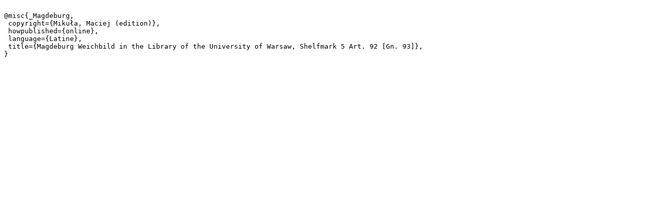

--- FILE ---
content_type: text/plain;charset=utf-8
request_url: https://iura.uj.edu.pl/dlibra/dlibra.bib?type=e&id=1774
body_size: 219
content:

@misc{_Magdeburg,
 copyright={Mikuła, Maciej (edition)},
 howpublished={online},
 language={Latine},
 title={Magdeburg Weichbild in the Library of the University of Warsaw, Shelfmark 5 Art. 92 [Gn. 93]},
}
